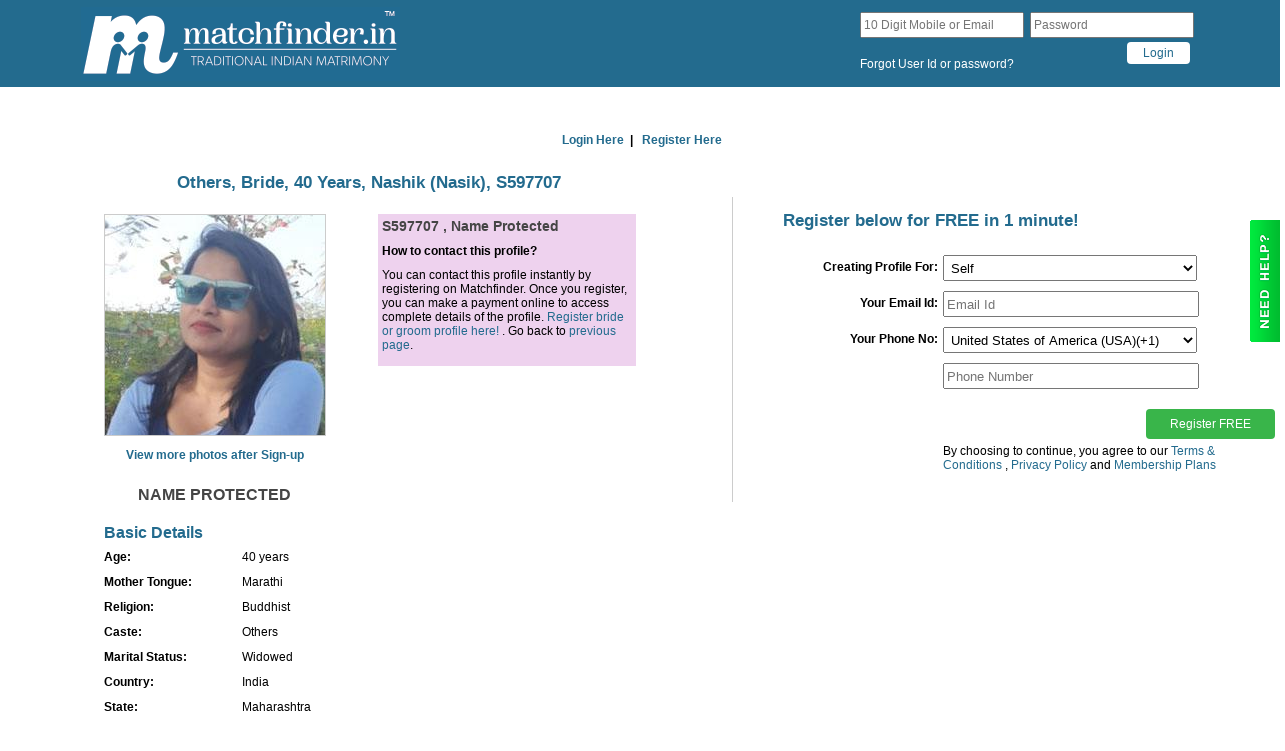

--- FILE ---
content_type: text/html;charset=utf-8
request_url: https://www.matchfinder.in/matrimonial/profile/S597707-499718
body_size: 8523
content:
<!DOCTYPE html>






















<html xmlns="http://www.w3.org/1999/xhtml" lang="en" xml:lang="en">
<head>



	<title>Others, Bride, 40 Years, Nashik (Nasik), S597707 - Matchfinder Matrimony</title>
	<meta name="description" content="Others, Bride, 40 Years, Widowed, Nashik (Nasik), S597707 - Profile created for marriage purpose on Matchfinder"/>
	<meta name="robots" content="noimageindex">



<meta http-equiv="Content-Type" content="text/html; charset=UTF-8"/>
<meta http-equiv="Content-Language" content="en"/>
<meta http-equiv="Cache-Control" content="no-cache, no-store, must-revalidate" />
<meta http-equiv="Pragma" content="no-cache" />
<meta http-equiv="Expires" content="-1" />
<meta name="viewport" content="width=device-width, initial-scale=1.0"/>
<meta name="p:domain_verify" content="f696c377aa1578748d9d64d41e840616"/>
<link rel="shortcut icon" href="https://www.matchfinder.in/matrimony/favicon.ico" type="image/ico"/>
<link rel="STYLESHEET" type="text/css" href="https://d2tjxtopske2o0.cloudfront.net/static/css/common-min.css?x=352"/>


</head>
<body>
			<!-- Google Tag Manager (noscript) -->
		<noscript><iframe src="https://www.googletagmanager.com/ns.html?id=GTM-K484KTB"
		height="0" width="0" style="display:none;visibility:hidden"></iframe></noscript>
		<!-- End Google Tag Manager (noscript) -->
		<div id="chat-icon">
		<div id="chat-button">
			<div style="z-index:100;position:fixed"></div>
			<div style="display:inline">
				<a href="#" class="custchatwelcome" rel="nofollow">
				<picture>
				  <source srcset="https://d2tjxtopske2o0.cloudfront.net/static/images/live-help.png">
				  <source srcset="https://d2tjxtopske2o0.cloudfront.net/static/images/live-help.jpg">
				  <img border="0" src="https://d2tjxtopske2o0.cloudfront.net/static/images/live-help.gif" alt="matrimony-help"/>
				</picture>
				
				</a>
			</div>
		</div>
	</div>
	
    <div class="header">
      <div class="header-container">
           
		<form name="f" id="loginForm" action="loginsubmit.htm">
										<a href="/" class="logoreg logoreg-en" aria-label="matchfinder logo"></a>
			            
            <div class="login-form">
	        	<div class="login-form-row">
	            <div class="login-form-control">
	            <div class="login-form-textbox"><input type="text" id="username" class="marstb" style="font-size:12px" placeholder="10 Digit Mobile or Email"  /></div>
	            </div>
	            <div class="login-form-control">
	            <div class="login-form-textbox"><input id="password" type="password"  style="font-size:12px" placeholder="Password" /></div>
	            </div>
            </div>
            
            <div class="login-form-row">
	            <div class="login-form-control" style="margin-top:15px">
					<a href="#loginreq" rel="nofollow" onclick="javascript:loadContent('/matrimony/profile/loginreq.htm','loginreq');">Forgot User Id or password?</a>
										<br/>
					<span id="loginFormLoad"></span>
	            </div>
	            <div class="login-form-control" style="margin-bottom:20px">
	            	  <div class="login-button-container">
	                    <div class="login-button-wrapper">
	                      <div class="button-login" ><input type="button" id="loginFormsbmtbtn" class="loginFormsbmtbtn" value="Login" style="font-weight:normal"/> </div>
	                    </div>
	                  </div>
	            </div>
				
            </div>
            <div id="loginFormErrors" class="login-form-alert"> </div>
            </div>
		</form>
      </div>
    </div>
<div class="header-news" style="background-color:white"> 
	<span style="font-size: 12px;font-weight: bold;vertical-align: middle; line-height: 23px;"> 
		<div style="display:inline-block;margin-right:3px;margin-left:3px;" id="membershipplanspage">
						<a href="/login.html" class="amat">Login Here</a> &nbsp;|
		</div>
		<div style="display:inline-block;margin-left:3px;">
			<a href="#registerdiv" class="amat" rel="nofollow">Register Here</a>
		</div>
  	</span> 
</div>
<!--Header End--> 

<!--Content Start-->

<div class="main-wrapper" >
   <div class="content-wrapper">
   	<!--Left Panel Start-->
    		    
	<div class="login-leftpanel2">
		  


<div class="mailbox-col3">
	<div class="message-heading"><h1 class="title profileheader">Others, Bride, 40 Years, Nashik (Nasik), S597707</h1></div>
	<div style="display:block">
		<div class="left-col">
	        <div class="mailbox-profile"></div>
	        <div class="mailbox-profile-pic"><img id="photo_499718_1" class="prophoto"  src="				
					    			
			https://www.matchfinder.in/matrimony/static24/photos/S597707/LpUzgVoYNofKfNLL29QafnsbmC43TNH4euZU5WvbA/thumb/1w220220.jpg
	">
	        <div class="link" style="margin-top:10px"><a class="alinks expintalert" style="font-weight:bold" href="#" rel="nofollow">View more photos after Sign-up</a></div>
	        </div>
	        
	        	        		        	<div class="mailbox-profile-name" style="margin-bottom:20px">Name Protected</div>
	        		        		</div>
		<div class="right-col">
			<div class="details" style="background-color:#EED2EE;margin-bottom:10px">
				<div class="details-label bld" style="font-size:14px;color:#454545;">S597707 ,  Name Protected </div>
				
				<div class="details-label"><b>How to contact this profile?</b></div>
				<div class="details-label">
					You can contact this profile instantly by registering on Matchfinder. Once you register, you can make a payment online to access complete details of the profile.
					<a href="#" class="alinks expintalert" rel="nofollow">Register bride or groom profile here!</a> . Go back to <a href="#" class="alinks goback" rel="nofollow">previous page</a>.
				</div>
				
			</div>
		</div>
	</div>
		<div style="display:block;">
      <div class="left-col" style="float:none">
        <div class="block">
  <div class="heading">Basic Details</div>
  
  <div>
        <ul>
							<li>
					<div class="profile-label">Age:</div> 
					<div class="profile-label-r m-left18">40 years</div>
				</li>
										<li>
					<div class="profile-label">Mother Tongue:</div> 
					<div class="profile-label-r m-left18"> 
						Marathi
					</div>
				</li>
										<li>
					<div class="profile-label">Religion:</div> 
					<div class="profile-label-r m-left18">
						Buddhist
					</div>
				</li>
													<li>
					<div class="profile-label">Caste:</div> 
					<div class="profile-label-r m-left18"> 
																			Others
											</div>
				</li>
										<li>
					<div class="profile-label">Marital Status:</div> 
					<div class="profile-label-r m-left18"> Widowed</div>
				</li>
										<li>
					<div class="profile-label">Country:</div> 
					<div class="profile-label-r m-left18"> India</div>
				</li>
										<li>
					<div class="profile-label">State:</div> 
					<div class="profile-label-r m-left18"> Maharashtra</div>
				</li>
										<li>
					<div class="profile-label">City :</div> 
					<div class="profile-label-r m-left18"> 
													Nashik
											</div>
				</li>
										
        </ul>
  </div>
</div>		<div class="block">
  <div class="heading">Personal Information</div>
  <div>
        <ul>
           							<li>
					<div class="profile-label">Spoken Languages:</div>
					<div class="profile-label-r m-left18"> 
						        				        					Marathi        				    				</div>
				</li>
										<li>
					<div class="profile-label">Physical Status:</div>
					<div class="profile-label-r m-left18">Normal</div>
				</li>
													<li>
					<div class="profile-label">Medical:</div>
											<div class="profile-label-r m-left18">  No</div>
									</li>
										<li>
					<div class="profile-label">Height:</div>
					<div class="profile-label-r m-left18"> 
													5 Ft 1 In
											</div>
				</li>
										<li>
					<div class="profile-label">Weight:</div>
					<div class="profile-label-r m-left18">  65.0 Kg</div>
				</li>
										<li>
					<div class="profile-label">Complexion:</div>
					<div class="profile-label-r m-left18">  Fair</div>
				</li>
										<li>
					<div class="profile-label">Eating Habits:</div>
					<div class="profile-label-r m-left18">  Vegetarian</div>
				</li>
										<li>
					<div class="profile-label">Drinking Habits:</div>
					<div class="profile-label-r m-left18">  Don't Drink</div>
				</li>
										<li>
					<div class="profile-label">Smoking Habits:</div>
					<div class="profile-label-r m-left18">  Don't smoke</div>
				</li>
			        </ul>
  </div>
</div>		<div class="block">
  <div class="heading">Family Details</div>
    <div>
        <ul>
									<li>
				<div class="profile-label">	Family Type:</div>
                <div class="profile-label-r m-left18"> Nuclear</div>
            </li>
									<li>
                <div class="profile-label">	Family Values:</div>
                <div class="profile-label-r m-left18"> Liberal</div>
            </li>
									<li>
                <div class="profile-label">	Family Status:</div>
                <div class="profile-label-r m-left18"> Above middle</div>
            </li>
									<li>
                <div class="profile-label">	Father's Occupation:</div>
                <div class="profile-label-r m-left18">Retired</div>
            </li>
									<li>
                <div class="profile-label">	Mothers Occupation:</div>
                <div class="profile-label-r m-left18">Homemaker</div>
            </li>
									<li>
                <div class="profile-label">	Brothers:</div>
                <div class="profile-label-r m-left18"> 0  of 0 married </div>
            </li>
									<li>
                <div class="profile-label">	Sisters:</div>
                <div class="profile-label-r m-left18"> 3  of 2 married</div>
            </li>
			        </ul>
  </div>
</div>
        	<div class="block">
  <div class="heading">Education & Employment</div>

    <div>
        <ul>
							<li>
					<div class="profile-label">Highest Degree:</div>
					<div class="profile-label-r m-left18">Others</div>
				</li>
										<li>
					<div class="profile-label">Special Degree:</div>
					<div class="profile-label-r m-left18">	Naturopathy</div>
          		</li>
										<li>
					<div class="profile-label">Employed In:</div>
					<div class="profile-label-r m-left18">Own business</div>
				</li>
										<li>
					<div class="profile-label">Profession:</div>
					<div class="profile-label-r m-left18">Others</div>
				</li>
										<li>
					<div class="profile-label">Special Occupation:</div>
					<div class="profile-label-r m-left18">Health care</div>
				</li>
										<li>
					<div class="profile-label">Salary:</div>
					<div class="profile-label-r m-left18">30000 Indian Rupee Annually</div>
				</li>
			        </ul>
  </div>
</div>    	<div class="block">
  <div class="heading">Astrological Details</div>
  	<div>
		<ul>
			<li>
				<div class="profile-label" style="font-size:14px">Not Specified</div>
			</li>
		</ul>
	</div>
    <div>
        <ul>
		  		  		          </ul>
  </div>
</div>     	<div class="block">
  <div class="heading">Favorites</div>
  <div>
        <ul>
										
								
            		<li>
    					<div class="profile-label">Music:</div>
            			            			            				
            				            					            				            					            				            					            				            					    								            						            						            						            						
            					            				            					            				            					            				            					            				            					            				            					            				            					            				            			            				
            				            					            				            					            				            					            				            					            				            					            				            					            				            					            				            					            				            					            				            					            				            			            				
            				            					            				            					            				            					            				            					            				            					            				            					            				            					            				            					            				            					            				            					            				            			            				
            				            					            				            					            				            					            				            					            				            					            				            					            				            					            				            					            				            					            				            					            				            			            				
            				            					            				            					            				            					            				            					            				            					            				            					            				            					            				            					            				            					            				            					            				            			            				
            				            					            				            					            				            					            				            					            				            					            				            					            				            					            				            					            				            					            				            					            				            			            				
            				            					            				            					            				            					            				            					            				            					            				            					            				            					            				            					            				            					            				            					            				            			            			<div class="profile-label-r m-left18">Classical</div>
    				</li>
											
								
            		<li>
    					<div class="profile-label">Sports:</div>
            			            			            				
            				            					            				            					            				            					            				            					            				            					            				            			            				
            				            					            				            					            				            					            				            					            				            					            				            			            				
            				            					            				            					            				            					            				            					            				            					            				            			            				
            				            					            				            					            				            					            				            					            				            					            				            			            				
            				            					            				            					            				            					            				            					            				            					            				            			            				
            				            					            				            					            				            					            				            					            				            					            				            			            				
            				            					            				            					            				            					            				            					            				            					            				            			            			<div class="profile-label-r m-left18">--</div>
    				</li>
											
								
            		<li>
    					<div class="profile-label">Timepass:</div>
            			            			            				
            				            					            				            					            				            					            				            					            				            					            				            					            				            					            				            					            				            					            				            					            				            			            				
            				            					            				            					            				            					            				            					            				            					            				            					            				            					            				            					            				            					            				            					            				            			            				
            				            					    								            						            						            						            						
            					            				            					            				            					            				            					            				            					            				            					            				            					            				            					            				            					            				            					            				            			            				
            				            					            				            					            				            					            				            					            				            					            				            					            				            					            				            					            				            					            				            					            				            			            				
            				            					            				            					            				            					            				            					            				            					            				            					            				            					            				            					            				            					            				            					            				            			            				
            				            					            				            					            				            					            				            					            				            					            				            					            				            					            				            					            				            					            				            					            				            			            				
            				            					            				            					            				            					            				            					            				            					            				            					            				            					            				            					            				            					            				            					            				            			            			<div class="profile-label-r m-left18">Spend time<br> with Family</div>
    				</li>
											
								
            		<li>
    					<div class="profile-label">Movies:</div>
            			            			            				
            				            					            				            					            				            					            				            					            				            					            				            					            				            			            				
            				            					            				            					            				            					            				            					            				            					            				            					            				            			            				
            				            					            				            					            				            					            				            					            				            					            				            					            				            			            				
            				            					    								            						            						            						            						
            					            				            					            				            					            				            					            				            					            				            					            				            			            				
            				            					            				            					            				            					            				            					            				            					            				            					            				            			            				
            				            					            				            					            				            					            				            					            				            					            				            					            				            			            				
            				            					            				            					            				            					            				            					            				            					            				            					            				            			            			<div class="profile-label-r m-left18">Comedy</div>
    				</li>
											
											
								
            		<li>
    					<div class="profile-label">Outfit:</div>
            			            			            				
            				            					            				            					            				            					            				            					            				            					            				            			            				
            				            					            				            					            				            					            				            					            				            					            				            			            				
            				            					            				            					            				            					            				            					            				            					            				            			            				
            				            					            				            					            				            					            				            					            				            					            				            			            				
            				            					            				            					            				            					            				            					            				            					            				            			            				
            				            					            				            					            				            					            				            					            				            					            				            			            				
            				            					            				            					            				            					            				            					            				            					            				            			            			<div class="profile-label-r m-left18">--</div>
    				</li>
							        </ul>
  </div>
</div>    		<div class="block">
      <div class="heading">Preferences</div>
	  <div>
            <ul>
				 														<li>
						<div class="profile-label"> Age Between:</div>
						<div class="profile-label-r m-left18"> 38 & 46</div>
					</li> 
					    			    			    				<li>
						<div class="profile-label">Marital Status:</div>
						<div class="profile-label-r m-left18">			Divorced/Separated,			Widowed,			Unconsummated	</div>
					</li> 
    			    			    				<li>
						<div class="profile-label">Mother Tongue:</div>
						<div class="profile-label-r m-left18">			Marathi	</div>
					</li> 
    			    			    				<li>
						<div class="profile-label">Religions:</div>
						<div class="profile-label-r m-left18">			Buddhist	</div>
					</li> 
    			    			    			    			    			    			    			    			    			
    			    				<li>
						<div class="profile-label">Castes:</div>
						<div class="profile-label-r m-left18">			Others,			Caste no bar	</div>
					</li> 
    			    			    			    			    			    			    			            </ul>
	  </div>
	</div>
      </div>
    </div>
	
</div>
	</div>
      
  	<!--Left Panel End--> 
  
    <!--Register Right Panel Start-->
    				

<div class="login-rightpanel" >
	 <form id="regBasicDetailSmplForm" action="/matrimony/mars/reg/regbasicdetsmplsubmit.htm" method="post">
     	    	    	 <input type="hidden" name="reqURI" value="/matrimonial/profile/S597707-499718"/>
   	    	  	 <div class="title-container" id="registerdiv">
         	     	<h2  class="title alreadyregistered" style="font-size:15px;">
		        Already registered? <a href="/login.html" class="amat" style="font-size:15px;color:red">Click here to login</a>
		    </h2>
	     	<h2 class="title" style="font-size:17px">
	        	Register below for FREE in 1 minute! 	         	<span style="color:green;font-weight:bold" class="blink"> </span>
	        </h2>
             	                          </div>
       
       
      
        <div class="register-row">
       <div class="register-label">Creating Profile For:</div>
       <div class="register-textbox"><select id="profilecreatorbd" name="profilecreatorbd" >    						
		    	<option value="">Select</option>
    	    				
		    	<option value="SELF" selected="selected">Self</option>
    	    				
		    	<option value="PAR">Parents</option>
    	    				
		    	<option value="SIB">Siblings</option>
    	    				
		    	<option value="REL">Relatives</option>
    	    				
		    	<option value="FRN">Friends</option>
    	     </select></div>
       </div>
       
       <div class="register-row">
       <div class="register-label">Your Email Id:</div>       <div class="register-textbox">
			<input type="text" id="emailbd" name="emailbd" title="Email Id" class=""   
							placeholder="Email Id"/>
			
	   </div>
	   <div class="login-alert-container" id="erroremailbd"></div>
       </div>
       
       <div class="register-row">
       <div class="register-label">Your Phone No:</div>
       <div class="register-textbox" id="div_phoneisdbd"><select id="phoneisdbd" name="phoneisdbd">    		
				
					<option value="93">Afghanistan(+93)</option>
    	    		
				
					<option value="355">Albania(+355)</option>
    	    		
				
					<option value="213">Algeria(+213)</option>
    	    		
				
					<option value="684">American Samoa(+684)</option>
    	    		
				
					<option value="376">Andorra(+376)</option>
    	    		
				
					<option value="244">Angola(+244)</option>
    	    		
				
					<option value="1">Anguilla(+1)</option>
    	    		
				
					<option value="1">Antigua and Barbuda(+1)</option>
    	    		
				
					<option value="54">Argentina(+54)</option>
    	    		
				
					<option value="374">Armenia(+374)</option>
    	    		
				
					<option value="297">Aruba(+297)</option>
    	    		
				
					<option value="61">Australia(+61)</option>
    	    		
				
					<option value="43">Austria(+43)</option>
    	    		
				
					<option value="994">Azerbaijan(+994)</option>
    	    		
				
					<option value="1">Bahamas(+1)</option>
    	    		
				
					<option value="973">Bahrain(+973)</option>
    	    		
				
					<option value="880">Bangladesh(+880)</option>
    	    		
				
					<option value="375">Belarus(+375)</option>
    	    		
				
					<option value="32">Belgium(+32)</option>
    	    		
				
					<option value="501">Belize(+501)</option>
    	    		
				
					<option value="229">Benin(+229)</option>
    	    		
				
					<option value="1">Bermuda(+1)</option>
    	    		
				
					<option value="975">Bhutan(+975)</option>
    	    		
				
					<option value="591">Bolivia(+591)</option>
    	    		
				
					<option value="387">Bosnia and Herzegovina(+387)</option>
    	    		
				
					<option value="267">Botswana(+267)</option>
    	    		
				
					<option value="55">Brazil(+55)</option>
    	    		
				
					<option value="359">Bulgaria(+359)</option>
    	    		
				
					<option value="257">Burundi(+257)</option>
    	    		
				
					<option value="855">Cambodia(+855)</option>
    	    		
				
					<option value="1">Canada(+1)</option>
    	    		
				
					<option value="238">Cape Verde(+238)</option>
    	    		
				
					<option value="1">Cayman Islands(+1)</option>
    	    		
				
					<option value="235">Chad(+235)</option>
    	    		
				
					<option value="56">Chile(+56)</option>
    	    		
				
					<option value="86">China(+86)</option>
    	    		
				
					<option value="57">Colombia(+57)</option>
    	    		
				
					<option value="269">Comoros(+269)</option>
    	    		
				
					<option value="682">Cook Islands(+682)</option>
    	    		
				
					<option value="506">Costa Rica(+506)</option>
    	    		
				
					<option value="385">Croatia(+385)</option>
    	    		
				
					<option value="53">Cuba(+53)</option>
    	    		
				
					<option value="357">Cyprus(+357)</option>
    	    		
				
					<option value="420">Czech Republic(+420)</option>
    	    		
				
					<option value="45">Denmark(+45)</option>
    	    		
				
					<option value="253">Djibouti(+253)</option>
    	    		
				
					<option value="1">Dominica(+1)</option>
    	    		
				
					<option value="1">Dominican Republic(+1)</option>
    	    		
				
					<option value="593">Ecuador(+593)</option>
    	    		
				
					<option value="20">Egypt(+20)</option>
    	    		
				
					<option value="503">El Salvador(+503)</option>
    	    		
				
					<option value="240">Equatorial Guinea(+240)</option>
    	    		
				
					<option value="291">Eritrea(+291)</option>
    	    		
				
					<option value="251">Ethiopia(+251)</option>
    	    		
				
					<option value="298">Faroe Islands(+298)</option>
    	    		
				
					<option value="679">Fiji(+679)</option>
    	    		
				
					<option value="358">Finland(+358)</option>
    	    		
				
					<option value="33">France(+33)</option>
    	    		
				
					<option value="594">French Guiana(+594)</option>
    	    		
				
					<option value="689">French Polynesia(+689)</option>
    	    		
				
					<option value="241">Gabon(+241)</option>
    	    		
				
					<option value="220">Gambia(+220)</option>
    	    		
				
					<option value="995">Georgia(+995)</option>
    	    		
				
					<option value="49">Germany(+49)</option>
    	    		
				
					<option value="233">Ghana(+233)</option>
    	    		
				
					<option value="350">Gibraltar(+350)</option>
    	    		
				
					<option value="30">Greece(+30)</option>
    	    		
				
					<option value="299">Greenland(+299)</option>
    	    		
				
					<option value="1">Grenada(+1)</option>
    	    		
				
					<option value="590">Guadeloupe(+590)</option>
    	    		
				
					<option value="1">Guam(+1)</option>
    	    		
				
					<option value="502">Guatemala(+502)</option>
    	    		
				
					<option value="224">Guinea(+224)</option>
    	    		
				
					<option value="592">Guyana(+592)</option>
    	    		
				
					<option value="509">Haiti(+509)</option>
    	    		
				
					<option value="504">Honduras(+504)</option>
    	    		
				
					<option value="852">Hong Kong(+852)</option>
    	    		
				
					<option value="36">Hungary(+36)</option>
    	    		
				
					<option value="354">Iceland(+354)</option>
    	    		
				
					<option value="91" selected="selected">India (+91)</option>
    	    		
				
					<option value="62">Indonesia(+62)</option>
    	    		
				
					<option value="964">Iraq(+964)</option>
    	    		
				
					<option value="353">Ireland(+353)</option>
    	    		
				
					<option value="972">Israel(+972)</option>
    	    		
				
					<option value="39">Italy(+39)</option>
    	    		
				
					<option value="1">Jamaica(+1)</option>
    	    		
				
					<option value="81">Japan(+81)</option>
    	    		
				
					<option value="962">Jordan(+962)</option>
    	    		
				
					<option value="7">Kazakhstan(+7)</option>
    	    		
				
					<option value="254">Kenya(+254)</option>
    	    		
				
					<option value="965">Kuwait(+965)</option>
    	    		
				
					<option value="996">Kyrgyzstan(+996)</option>
    	    		
				
					<option value="371">Latvia(+371)</option>
    	    		
				
					<option value="961">Lebanon(+961)</option>
    	    		
				
					<option value="266">Lesotho(+266)</option>
    	    		
				
					<option value="231">Liberia(+231)</option>
    	    		
				
					<option value="423">Liechtenstein(+423)</option>
    	    		
				
					<option value="370">Lithuania(+370)</option>
    	    		
				
					<option value="352">Luxembourg(+352)</option>
    	    		
				
					<option value="261">Madagascar(+261)</option>
    	    		
				
					<option value="265">Malawi(+265)</option>
    	    		
				
					<option value="60">Malaysia(+60)</option>
    	    		
				
					<option value="960">Maldives(+960)</option>
    	    		
				
					<option value="223">Mali(+223)</option>
    	    		
				
					<option value="356">Malta(+356)</option>
    	    		
				
					<option value="692">Marshall Islands(+692)</option>
    	    		
				
					<option value="596">Martinique(+596)</option>
    	    		
				
					<option value="222">Mauritania(+222)</option>
    	    		
				
					<option value="230">Mauritius(+230)</option>
    	    		
				
					<option value="269">Mayotte(+269)</option>
    	    		
				
					<option value="52">Mexico(+52)</option>
    	    		
				
					<option value="377">Monaco(+377)</option>
    	    		
				
					<option value="976">Mongolia(+976)</option>
    	    		
				
					<option value="382">Montenegro(+382)</option>
    	    		
				
					<option value="1">Montserrat(+1)</option>
    	    		
				
					<option value="212">Morocco(+212)</option>
    	    		
				
					<option value="258">Mozambique(+258)</option>
    	    		
				
					<option value="95">Myanmar(+95)</option>
    	    		
				
					<option value="264">Namibia(+264)</option>
    	    		
				
					<option value="674">Nauru(+674)</option>
    	    		
				
					<option value="977">Nepal(+977)</option>
    	    		
				
					<option value="31">Netherlands(+31)</option>
    	    		
				
					<option value="599">Netherlands Antilles(+599)</option>
    	    		
				
					<option value="687">New Caledonia(+687)</option>
    	    		
				
					<option value="64">New Zealand(+64)</option>
    	    		
				
					<option value="505">Nicaragua(+505)</option>
    	    		
				
					<option value="227">Niger(+227)</option>
    	    		
				
					<option value="234">Nigeria(+234)</option>
    	    		
				
					<option value="683">Niue(+683)</option>
    	    		
				
					<option value="672">Norfolk Island(+672)</option>
    	    		
				
					<option value="1">Northern Mariana Islands(+1)</option>
    	    		
				
					<option value="47">Norway(+47)</option>
    	    		
				
					<option value="968">Oman(+968)</option>
    	    		
				
					<option value="92">Pakistan(+92)</option>
    	    		
				
					<option value="680">Palau(+680)</option>
    	    		
				
					<option value="507">Panama(+507)</option>
    	    		
				
					<option value="675">Papua New Guinea(+675)</option>
    	    		
				
					<option value="595">Paraguay(+595)</option>
    	    		
				
					<option value="51">Peru(+51)</option>
    	    		
				
					<option value="63">Philippines(+63)</option>
    	    		
				
					<option value="48">Poland(+48)</option>
    	    		
				
					<option value="351">Portugal(+351)</option>
    	    		
				
					<option value="1">Puerto Rico(+1)</option>
    	    		
				
					<option value="974">Qatar(+974)</option>
    	    		
				
					<option value="262">Reunion(+262)</option>
    	    		
				
					<option value="40">Romania(+40)</option>
    	    		
				
					<option value="7">Russian Federation(+7)</option>
    	    		
				
					<option value="250">Rwanda(+250)</option>
    	    		
				
					<option value="290">Saint Helena(+290)</option>
    	    		
				
					<option value="1">Saint Kitts and Nevis(+1)</option>
    	    		
				
					<option value="1">Saint Lucia(+1)</option>
    	    		
				
					<option value="508">Saint Pierre and Miquelon(+508)</option>
    	    		
				
					<option value="1">Saint Vincent and The Grenadines(+1)</option>
    	    		
				
					<option value="685">Samoa(+685)</option>
    	    		
				
					<option value="378">San Marino(+378)</option>
    	    		
				
					<option value="239">Sao Tome and Principe(+239)</option>
    	    		
				
					<option value="966">Saudi Arabia(+966)</option>
    	    		
				
					<option value="221">Senegal(+221)</option>
    	    		
				
					<option value="248">Seychelles(+248)</option>
    	    		
				
					<option value="232">Sierra Leone(+232)</option>
    	    		
				
					<option value="65">Singapore(+65)</option>
    	    		
				
					<option value="421">Slovakia(+421)</option>
    	    		
				
					<option value="386">Slovenia(+386)</option>
    	    		
				
					<option value="677">Solomon Islands(+677)</option>
    	    		
				
					<option value="27">South Africa(+27)</option>
    	    		
				
					<option value="34">Spain(+34)</option>
    	    		
				
					<option value="94">Sri Lanka(+94)</option>
    	    		
				
					<option value="249">Sudan(+249)</option>
    	    		
				
					<option value="597">Suriname(+597)</option>
    	    		
				
					<option value="268">Swaziland(+268)</option>
    	    		
				
					<option value="46">Sweden(+46)</option>
    	    		
				
					<option value="41">Switzerland(+41)</option>
    	    		
				
					<option value="886">Taiwan(+886)</option>
    	    		
				
					<option value="992">Tajikistan(+992)</option>
    	    		
				
					<option value="255">Tanzania, United Republic of(+255)</option>
    	    		
				
					<option value="66">Thailand(+66)</option>
    	    		
				
					<option value="228">Togo(+228)</option>
    	    		
				
					<option value="690">Tokelau(+690)</option>
    	    		
				
					<option value="676">Tonga(+676)</option>
    	    		
				
					<option value="1">Trinidad and Tobago(+1)</option>
    	    		
				
					<option value="216">Tunisia(+216)</option>
    	    		
				
					<option value="90">Turkey(+90)</option>
    	    		
				
					<option value="1">Turks and Caicos Islands(+1)</option>
    	    		
				
					<option value="688">Tuvalu(+688)</option>
    	    		
				
					<option value="256">Uganda(+256)</option>
    	    		
				
					<option value="380">Ukraine(+380)</option>
    	    		
				
					<option value="971">United Arab Emirates (UAE)(+971)</option>
    	    		
				
					<option value="44">United Kingdom (UK)(+44)</option>
    	    		
				
					<option value="1">United States of America (USA)(+1)</option>
    	    		
				
					<option value="598">Uruguay(+598)</option>
    	    		
				
					<option value="998">Uzbekistan(+998)</option>
    	    		
				
					<option value="678">Vanuatu(+678)</option>
    	    		
				
					<option value="58">Venezuela(+58)</option>
    	    		
				
					<option value="84">Vietnam(+84)</option>
    	    		
				
					<option value="967">Yemen(+967)</option>
    	    		
				
					<option value="260">Zambia(+260)</option>
    	    		
				
					<option value="263">Zimbabwe(+263)</option>
    	     </select></div>
       </div>
       
       <div class="register-row">
       <div class="register-label">&nbsp;</div>
       <div class="register-textbox"><input type="text" id="phonenobd" name="phonenobd" title="Primary Phone No"  
									placeholder="Phone Number"  class="regtb"/>
	   </div>
	   	   <div class="login-alert-container" id="errorphonenobd"></div>
       </div>
       
                                   	   	   
	           <div class="register-row" >
        	<div class="checkout-button-container m-top">
                <div class="button-checkout"><input type="button" id="regBasicDetailSmplFormsbmtbtn" class="marsfrmsbmtbtn" value="Register FREE" style="font-weight:normal"/></div>
            </div>
        </div>
        
		<div class="register-row" style="margin-top:5px;margin-bottom:20px">
           <div class="register-label register-label-text">&nbsp;</div>
    	   <div class="register-textbox">
    	   <span class="termscondmob">
    	   	By choosing to continue, you agree to our  <a href="/matrimony/static/help/matrimony-terms-and-conditions.html" class="alinks" target="_blank" >Terms &amp; Conditions</a> , <a href="/matrimony/static/help/matrimony-privacy.html" class="alinks" target="_blank" >Privacy Policy</a> and <a href="/matrimony/static/help/membership-plans.html" class="alinks" target="_blank" >Membership Plans</a>	
    	   </div>
       </div>
        <div class="register-row" style="margin-top:-30px">
           <div class="register-label register-label-text" style="width:100%"><span id="regBasicDetailSmplFormLoad"></span></div>
    	  
		</div>
		<div class="register-row alert-bg" id="regBasicDetailSmplFormErrors">
			
        </div>
          	</form>
</div>
  


  				
  	<!--Register Right Panel End-->


   </div>

</div>

<audio id="chataudio">
  <source src="https://d2tjxtopske2o0.cloudfront.net/static/help/chatnotify.mp3" type="audio/mpeg"/>
</audio> 
 <!--Content End--> 
<div class="footer" style="margin-top:170px">
	<!--Footer Start-->

<div class="footer-container">
  <div class="followus">
    <div class="followus-text">Follow us on</div>
    <div class="float-left"><a href="https://www.facebook.com/matchfinder.in" class="icon-facebook" target="_blank" rel="noopener" aria-label="Matchfinder Facebook Page"></a></div>
    <div class="float-left"><a href="https://twitter.com/matchfinderin" class="icon-twitter" target="_blank" rel="noopener" aria-label="Matchfinder Twitter Handle"></a></div>
  </div>
  <div class="copyright" style="margin-top:10px">
    <div class="copyright-text">
    	<div style="margin-bottom:10px">
		Copyright &#169; 2013-2026 <span class="pipe">&nbsp;&nbsp;&nbsp;</span><div style="display:inline-block;"><a href="https://www.matchfinder.in">Matchfinder</a></div>
		</div>
		<div style="margin-bottom:10px">
			<div  style="display:inline-block;"><a href="/matrimony/static/help/about-us.html">About Us</a></div> <span class="pipe">&nbsp;|&nbsp;</span>
			<div style="display:inline-block;"><a href="/matrimony/static/help/help.html">Contact Us</a></div><span class="pipe">&nbsp;|&nbsp;</span>
			<div style="display:inline-block;"><a href="/blog/index/">Blog</a></div>					</div>
		<div style="margin-bottom:10px">
		<div  style="display:inline-block;"><a href="/matrimony/static/help/terms-and-conditions.html">Terms &amp; Conditions</a></div> <span class="pipe">&nbsp;|&nbsp;</span> <div style="display:inline-block;"><a href="/matrimony/static/help/privacy.html">Privacy Policy</a></div><span class="pipe">&nbsp;|&nbsp;</span> <div style="display:inline-block;">  <a href="/sitemap.html" target="_blank" >Site Map</a></div>
		</div>
		<div style="margin-bottom:10px">
		<div  style="display:inline-block;"><a href="/matrimony/static/help/careers.html">Careers</a></div><span class="pipe">&nbsp;|&nbsp;</span> <div style="display:inline-block;">  <a href="/matrimony/login.html" target="_blank" >Login</a></div><span class="pipe">&nbsp;|&nbsp;</span><div  style="display:inline-block;"><a href="https://www.matchfinder.in">Matrimony</a></div>
												</div>
	</div>
	 
	
  </div>
  
</div>

<!--Footer End-->
</div>


<script type="text/javascript">

var loadingImage="https://d2tjxtopske2o0.cloudfront.net/static/images/loading.gif";
var closeImage="https://d2tjxtopske2o0.cloudfront.net/static/images/closelabel.png";
//Following required for chat
var profileId='';
var firstName='$user.getUserName()';
var gender = '';
if(gender=='')gender='M';
//Imagepath
var imagePath 	= "https://d2tjxtopske2o0.cloudfront.net/static/images";
var context 	= "matrimony";
var userId		='';
var marslogo3030='https://d2tjxtopske2o0.cloudfront.net/static/images/marslogo3030.tif';
var environ='production';
function quickLink(smid)
{
	var prm="";
		return prm;
}
var siteLanguage="en";
var chatEnabled =  true ;
var reqURL = "https://www.matchfinder.in/matrimonial/profile/S597707-499718";
function getScreenHeight()
{
	return (screen.height==null ||screen.height=="null")?$(window).height():screen.height;
}
function getScreenWidth()
{
	return (screen.width==null ||screen.width=="null")?$(window).width():screen.width;
}
var resendTimer =  0 ;
var isValidationComplete =  true ;
var isPaid = true ;
var addonPlan = 'Y';
var hidephotos = '$hidephotos';
var photoMan = 'N';
var quicklogadm =  false;
</script><script type="text/javascript">
var profileId="You"+"1491";
var blockedChatIds='You390,P415468';
</script>



<script src="https://d2tjxtopske2o0.cloudfront.net/static/js/jquery.min.js" type="text/javascript"></script>
<script src="https://d2tjxtopske2o0.cloudfront.net/static/js/jquery.browser.min.js" type="text/javascript"></script>
<script src="https://d2tjxtopske2o0.cloudfront.net/static/js/jquery-ui.min.1.8.22.js" type="text/javascript"></script>

	<script src="https://d2tjxtopske2o0.cloudfront.net/static/js/mars-min.js?x=352" type="text/javascript"></script>

<script src="https://d2tjxtopske2o0.cloudfront.net/static/js/chat/socket/socket.io_new.js?x=352"  type="text/javascript"></script>
	<script src="https://d2tjxtopske2o0.cloudfront.net/static/js/chat/chat-min.js?x=352" type="text/javascript"></script>
<script src="https://d2tjxtopske2o0.cloudfront.net/static/js/recap.js?x=352" type="text/javascript"></script>

<script>var telugufontpages =  false ;</script>
<script src="https://d2tjxtopske2o0.cloudfront.net/static/js/pageend.js?x=352" type="text/javascript"></script>


		
	
	<!-- Google Tag Manager, changes for INP fixes -->
	<script>
	  // Check if requestIdleCallback is available
	  if ('requestIdleCallback' in window) {
	    requestIdleCallback(function() {
	      (function(w, d, s, l, i) {
	        w[l] = w[l] || [];
	        w[l].push({ 'gtm.start': new Date().getTime(), event: 'gtm.js' });
	        var f = d.getElementsByTagName(s)[0],
	            j = d.createElement(s),
	            dl = l != 'dataLayer' ? '&l=' + l : '';
	        j.async = true; 
	        j.src = 'https://www.googletagmanager.com/gtm.js?id=' + i + dl;
	        f.parentNode.insertBefore(j, f);
	      })(window, document, 'script', 'dataLayer', 'GTM-K484KTB');
	    });
	  } else {
	    // Fallback for browsers that don't support requestIdleCallback
	    setTimeout(function() {
	      (function(w, d, s, l, i) {
	        w[l] = w[l] || [];
	        w[l].push({ 'gtm.start': new Date().getTime(), event: 'gtm.js' });
	        var f = d.getElementsByTagName(s)[0],
	            j = d.createElement(s),
	            dl = l != 'dataLayer' ? '&l=' + l : '';
	        j.async = true;
	        j.src = 'https://www.googletagmanager.com/gtm.js?id=' + i + dl;
	        f.parentNode.insertBefore(j, f);
	      })(window, document, 'script', 'dataLayer', 'GTM-K484KTB');
	    }, 2000); // Load after 2 seconds if idleCallback is not supported
	  }
	</script>
	<!-- End Google Tag Manager -->
<script>
     var link1 = document.createElement('link');
     link1.rel = 'stylesheet';
     link1.type="text/css";
     link1.class="jsbin";
     link1.href = 'https://d2tjxtopske2o0.cloudfront.net/static/css/jquery-ui-1.8.22-min.css?x=352';
     document.head.appendChild(link1);
     var link2 = document.createElement('link');
     link2.rel = 'stylesheet';
     link2.type="text/css";
     link2.href = 'https://d2tjxtopske2o0.cloudfront.net/static/css/mars-min.css?x=352';
     document.head.appendChild(link2);
     var link3 = document.createElement('link');
     link3.rel = 'stylesheet';
     link3.type="text/css";
     link3.href = 'https://d2tjxtopske2o0.cloudfront.net/static/css/chat/chat-min.css?x=352';
     document.head.appendChild(link3);
     
</script>
</body>
</html>
